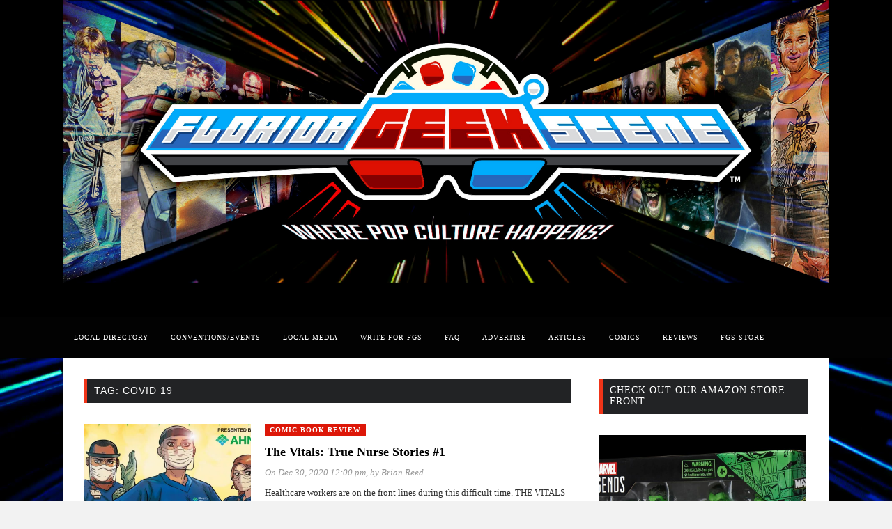

--- FILE ---
content_type: text/html; charset=UTF-8
request_url: https://floridageekscene.com/tag/covid-19/
body_size: 20132
content:
<!DOCTYPE html><html lang="en-US"><head><script data-no-optimize="1">var litespeed_docref=sessionStorage.getItem("litespeed_docref");litespeed_docref&&(Object.defineProperty(document,"referrer",{get:function(){return litespeed_docref}}),sessionStorage.removeItem("litespeed_docref"));</script> <script type="litespeed/javascript" data-src="https://cdn.purpleads.io/load.js?publisherId=f2a8dec57533638b3dc8fbac27e599fb:2027796e633b32d8e3aa5e0f0f7de7fe90a753b4e1654404807733a36c0631ad6c0197b5b803c013aeb9d304f8eb7993b7795b0c03f51010ecdc277a688006e7" id="purpleads-client"></script> <meta charset="UTF-8"><meta http-equiv="X-UA-Compatible" content="IE=edge"><meta name="viewport" content="width=device-width, initial-scale=1"><link rel="profile" href="http://gmpg.org/xfn/11"><link rel="pingback" href="https://floridageekscene.com/xmlrpc.php"> <script type="litespeed/javascript" data-src='/wp-includes/js/jquery/jquery.js?ver=1.12.4'></script> <script type="litespeed/javascript" data-src='/wp-content/plugins/eventON/assets/js/eventon_functions.js?ver=2.6.12'></script> <script type="litespeed/javascript" data-src='/wp-content/plugins/eventON/assets/js/eventon_script.js?ver=2.6.12'></script> <title>COVID 19 &#8211; Florida Geek Scene</title><meta name='robots' content='max-image-preview:large' /> <script data-no-defer="1" data-ezscrex="false" data-cfasync="false" data-pagespeed-no-defer data-cookieconsent="ignore">var ctPublicFunctions = {"_ajax_nonce":"df940f81f9","_rest_nonce":"895f3d9092","_ajax_url":"\/wp-admin\/admin-ajax.php","_rest_url":"https:\/\/floridageekscene.com\/wp-json\/","data__cookies_type":"native","data__ajax_type":"rest","data__bot_detector_enabled":0,"data__frontend_data_log_enabled":1,"cookiePrefix":"","wprocket_detected":false,"host_url":"floridageekscene.com","text__ee_click_to_select":"Click to select the whole data","text__ee_original_email":"The complete one is","text__ee_got_it":"Got it","text__ee_blocked":"Blocked","text__ee_cannot_connect":"Cannot connect","text__ee_cannot_decode":"Can not decode email. Unknown reason","text__ee_email_decoder":"CleanTalk email decoder","text__ee_wait_for_decoding":"The magic is on the way!","text__ee_decoding_process":"Please wait a few seconds while we decode the contact data."}</script> <script data-no-defer="1" data-ezscrex="false" data-cfasync="false" data-pagespeed-no-defer data-cookieconsent="ignore">var ctPublic = {"_ajax_nonce":"df940f81f9","settings__forms__check_internal":"0","settings__forms__check_external":"0","settings__forms__force_protection":0,"settings__forms__search_test":"1","settings__forms__wc_add_to_cart":"0","settings__data__bot_detector_enabled":0,"settings__sfw__anti_crawler":0,"blog_home":"https:\/\/floridageekscene.com\/","pixel__setting":"0","pixel__enabled":false,"pixel__url":null,"data__email_check_before_post":"1","data__email_check_exist_post":0,"data__cookies_type":"native","data__key_is_ok":true,"data__visible_fields_required":true,"wl_brandname":"Anti-Spam by CleanTalk","wl_brandname_short":"CleanTalk","ct_checkjs_key":"4401e7d10da39397b9009ae2dc54bbdaf288a1b26b59dd8cc47f31888f53bf5f","emailEncoderPassKey":"043390242de7d2ca0ef5d46d765a5fd9","bot_detector_forms_excluded":"W10=","advancedCacheExists":false,"varnishCacheExists":false,"wc_ajax_add_to_cart":false}</script> <link rel='dns-prefetch' href='//stats.wp.com' /><link rel='dns-prefetch' href='//fonts.googleapis.com' /><link rel='dns-prefetch' href='//v0.wordpress.com' /><link rel='dns-prefetch' href='//widgets.wp.com' /><link rel='dns-prefetch' href='//s0.wp.com' /><link rel='dns-prefetch' href='//0.gravatar.com' /><link rel='dns-prefetch' href='//1.gravatar.com' /><link rel='dns-prefetch' href='//2.gravatar.com' /><link rel='dns-prefetch' href='//jetpack.wordpress.com' /><link rel='dns-prefetch' href='//public-api.wordpress.com' /><link rel='preconnect' href='//i0.wp.com' /><link rel='preconnect' href='//c0.wp.com' /><link rel='preconnect' href='https://fonts.gstatic.com' crossorigin /><style type="text/css">.epvc-eye {
				margin-right: 3px;
				width: 13px;
				display: inline-block;
				height: 13px;
				border: solid 1px #000;
				border-radius:  75% 15%;
				position: relative;
				transform: rotate(45deg);
			}
			.epvc-eye:before {
				content: '';
				display: block;
				position: absolute;
				width: 5px;
				height: 5px;
				border: solid 1px #000;
				border-radius: 50%;
				left: 3px;
				top: 3px;
			}</style><style id='wp-img-auto-sizes-contain-inline-css' type='text/css'>img:is([sizes=auto i],[sizes^="auto," i]){contain-intrinsic-size:3000px 1500px}
/*# sourceURL=wp-img-auto-sizes-contain-inline-css */</style><link data-optimized="2" rel="stylesheet" href="https://floridageekscene.com/wp-content/litespeed/css/6d4436fc4cd6cbc0cb6eb6a32b74571d.css?ver=2d69f" /><link rel='stylesheet' id='wp-block-library-css' href='https://c0.wp.com/c/6.9/wp-includes/css/dist/block-library/style.min.css' type='text/css' media='all' /><style id='global-styles-inline-css' type='text/css'>:root{--wp--preset--aspect-ratio--square: 1;--wp--preset--aspect-ratio--4-3: 4/3;--wp--preset--aspect-ratio--3-4: 3/4;--wp--preset--aspect-ratio--3-2: 3/2;--wp--preset--aspect-ratio--2-3: 2/3;--wp--preset--aspect-ratio--16-9: 16/9;--wp--preset--aspect-ratio--9-16: 9/16;--wp--preset--color--black: #000000;--wp--preset--color--cyan-bluish-gray: #abb8c3;--wp--preset--color--white: #ffffff;--wp--preset--color--pale-pink: #f78da7;--wp--preset--color--vivid-red: #cf2e2e;--wp--preset--color--luminous-vivid-orange: #ff6900;--wp--preset--color--luminous-vivid-amber: #fcb900;--wp--preset--color--light-green-cyan: #7bdcb5;--wp--preset--color--vivid-green-cyan: #00d084;--wp--preset--color--pale-cyan-blue: #8ed1fc;--wp--preset--color--vivid-cyan-blue: #0693e3;--wp--preset--color--vivid-purple: #9b51e0;--wp--preset--gradient--vivid-cyan-blue-to-vivid-purple: linear-gradient(135deg,rgb(6,147,227) 0%,rgb(155,81,224) 100%);--wp--preset--gradient--light-green-cyan-to-vivid-green-cyan: linear-gradient(135deg,rgb(122,220,180) 0%,rgb(0,208,130) 100%);--wp--preset--gradient--luminous-vivid-amber-to-luminous-vivid-orange: linear-gradient(135deg,rgb(252,185,0) 0%,rgb(255,105,0) 100%);--wp--preset--gradient--luminous-vivid-orange-to-vivid-red: linear-gradient(135deg,rgb(255,105,0) 0%,rgb(207,46,46) 100%);--wp--preset--gradient--very-light-gray-to-cyan-bluish-gray: linear-gradient(135deg,rgb(238,238,238) 0%,rgb(169,184,195) 100%);--wp--preset--gradient--cool-to-warm-spectrum: linear-gradient(135deg,rgb(74,234,220) 0%,rgb(151,120,209) 20%,rgb(207,42,186) 40%,rgb(238,44,130) 60%,rgb(251,105,98) 80%,rgb(254,248,76) 100%);--wp--preset--gradient--blush-light-purple: linear-gradient(135deg,rgb(255,206,236) 0%,rgb(152,150,240) 100%);--wp--preset--gradient--blush-bordeaux: linear-gradient(135deg,rgb(254,205,165) 0%,rgb(254,45,45) 50%,rgb(107,0,62) 100%);--wp--preset--gradient--luminous-dusk: linear-gradient(135deg,rgb(255,203,112) 0%,rgb(199,81,192) 50%,rgb(65,88,208) 100%);--wp--preset--gradient--pale-ocean: linear-gradient(135deg,rgb(255,245,203) 0%,rgb(182,227,212) 50%,rgb(51,167,181) 100%);--wp--preset--gradient--electric-grass: linear-gradient(135deg,rgb(202,248,128) 0%,rgb(113,206,126) 100%);--wp--preset--gradient--midnight: linear-gradient(135deg,rgb(2,3,129) 0%,rgb(40,116,252) 100%);--wp--preset--font-size--small: 13px;--wp--preset--font-size--medium: 20px;--wp--preset--font-size--large: 36px;--wp--preset--font-size--x-large: 42px;--wp--preset--spacing--20: 0.44rem;--wp--preset--spacing--30: 0.67rem;--wp--preset--spacing--40: 1rem;--wp--preset--spacing--50: 1.5rem;--wp--preset--spacing--60: 2.25rem;--wp--preset--spacing--70: 3.38rem;--wp--preset--spacing--80: 5.06rem;--wp--preset--shadow--natural: 6px 6px 9px rgba(0, 0, 0, 0.2);--wp--preset--shadow--deep: 12px 12px 50px rgba(0, 0, 0, 0.4);--wp--preset--shadow--sharp: 6px 6px 0px rgba(0, 0, 0, 0.2);--wp--preset--shadow--outlined: 6px 6px 0px -3px rgb(255, 255, 255), 6px 6px rgb(0, 0, 0);--wp--preset--shadow--crisp: 6px 6px 0px rgb(0, 0, 0);}:where(.is-layout-flex){gap: 0.5em;}:where(.is-layout-grid){gap: 0.5em;}body .is-layout-flex{display: flex;}.is-layout-flex{flex-wrap: wrap;align-items: center;}.is-layout-flex > :is(*, div){margin: 0;}body .is-layout-grid{display: grid;}.is-layout-grid > :is(*, div){margin: 0;}:where(.wp-block-columns.is-layout-flex){gap: 2em;}:where(.wp-block-columns.is-layout-grid){gap: 2em;}:where(.wp-block-post-template.is-layout-flex){gap: 1.25em;}:where(.wp-block-post-template.is-layout-grid){gap: 1.25em;}.has-black-color{color: var(--wp--preset--color--black) !important;}.has-cyan-bluish-gray-color{color: var(--wp--preset--color--cyan-bluish-gray) !important;}.has-white-color{color: var(--wp--preset--color--white) !important;}.has-pale-pink-color{color: var(--wp--preset--color--pale-pink) !important;}.has-vivid-red-color{color: var(--wp--preset--color--vivid-red) !important;}.has-luminous-vivid-orange-color{color: var(--wp--preset--color--luminous-vivid-orange) !important;}.has-luminous-vivid-amber-color{color: var(--wp--preset--color--luminous-vivid-amber) !important;}.has-light-green-cyan-color{color: var(--wp--preset--color--light-green-cyan) !important;}.has-vivid-green-cyan-color{color: var(--wp--preset--color--vivid-green-cyan) !important;}.has-pale-cyan-blue-color{color: var(--wp--preset--color--pale-cyan-blue) !important;}.has-vivid-cyan-blue-color{color: var(--wp--preset--color--vivid-cyan-blue) !important;}.has-vivid-purple-color{color: var(--wp--preset--color--vivid-purple) !important;}.has-black-background-color{background-color: var(--wp--preset--color--black) !important;}.has-cyan-bluish-gray-background-color{background-color: var(--wp--preset--color--cyan-bluish-gray) !important;}.has-white-background-color{background-color: var(--wp--preset--color--white) !important;}.has-pale-pink-background-color{background-color: var(--wp--preset--color--pale-pink) !important;}.has-vivid-red-background-color{background-color: var(--wp--preset--color--vivid-red) !important;}.has-luminous-vivid-orange-background-color{background-color: var(--wp--preset--color--luminous-vivid-orange) !important;}.has-luminous-vivid-amber-background-color{background-color: var(--wp--preset--color--luminous-vivid-amber) !important;}.has-light-green-cyan-background-color{background-color: var(--wp--preset--color--light-green-cyan) !important;}.has-vivid-green-cyan-background-color{background-color: var(--wp--preset--color--vivid-green-cyan) !important;}.has-pale-cyan-blue-background-color{background-color: var(--wp--preset--color--pale-cyan-blue) !important;}.has-vivid-cyan-blue-background-color{background-color: var(--wp--preset--color--vivid-cyan-blue) !important;}.has-vivid-purple-background-color{background-color: var(--wp--preset--color--vivid-purple) !important;}.has-black-border-color{border-color: var(--wp--preset--color--black) !important;}.has-cyan-bluish-gray-border-color{border-color: var(--wp--preset--color--cyan-bluish-gray) !important;}.has-white-border-color{border-color: var(--wp--preset--color--white) !important;}.has-pale-pink-border-color{border-color: var(--wp--preset--color--pale-pink) !important;}.has-vivid-red-border-color{border-color: var(--wp--preset--color--vivid-red) !important;}.has-luminous-vivid-orange-border-color{border-color: var(--wp--preset--color--luminous-vivid-orange) !important;}.has-luminous-vivid-amber-border-color{border-color: var(--wp--preset--color--luminous-vivid-amber) !important;}.has-light-green-cyan-border-color{border-color: var(--wp--preset--color--light-green-cyan) !important;}.has-vivid-green-cyan-border-color{border-color: var(--wp--preset--color--vivid-green-cyan) !important;}.has-pale-cyan-blue-border-color{border-color: var(--wp--preset--color--pale-cyan-blue) !important;}.has-vivid-cyan-blue-border-color{border-color: var(--wp--preset--color--vivid-cyan-blue) !important;}.has-vivid-purple-border-color{border-color: var(--wp--preset--color--vivid-purple) !important;}.has-vivid-cyan-blue-to-vivid-purple-gradient-background{background: var(--wp--preset--gradient--vivid-cyan-blue-to-vivid-purple) !important;}.has-light-green-cyan-to-vivid-green-cyan-gradient-background{background: var(--wp--preset--gradient--light-green-cyan-to-vivid-green-cyan) !important;}.has-luminous-vivid-amber-to-luminous-vivid-orange-gradient-background{background: var(--wp--preset--gradient--luminous-vivid-amber-to-luminous-vivid-orange) !important;}.has-luminous-vivid-orange-to-vivid-red-gradient-background{background: var(--wp--preset--gradient--luminous-vivid-orange-to-vivid-red) !important;}.has-very-light-gray-to-cyan-bluish-gray-gradient-background{background: var(--wp--preset--gradient--very-light-gray-to-cyan-bluish-gray) !important;}.has-cool-to-warm-spectrum-gradient-background{background: var(--wp--preset--gradient--cool-to-warm-spectrum) !important;}.has-blush-light-purple-gradient-background{background: var(--wp--preset--gradient--blush-light-purple) !important;}.has-blush-bordeaux-gradient-background{background: var(--wp--preset--gradient--blush-bordeaux) !important;}.has-luminous-dusk-gradient-background{background: var(--wp--preset--gradient--luminous-dusk) !important;}.has-pale-ocean-gradient-background{background: var(--wp--preset--gradient--pale-ocean) !important;}.has-electric-grass-gradient-background{background: var(--wp--preset--gradient--electric-grass) !important;}.has-midnight-gradient-background{background: var(--wp--preset--gradient--midnight) !important;}.has-small-font-size{font-size: var(--wp--preset--font-size--small) !important;}.has-medium-font-size{font-size: var(--wp--preset--font-size--medium) !important;}.has-large-font-size{font-size: var(--wp--preset--font-size--large) !important;}.has-x-large-font-size{font-size: var(--wp--preset--font-size--x-large) !important;}
/*# sourceURL=global-styles-inline-css */</style><style id='classic-theme-styles-inline-css' type='text/css'>/*! This file is auto-generated */
.wp-block-button__link{color:#fff;background-color:#32373c;border-radius:9999px;box-shadow:none;text-decoration:none;padding:calc(.667em + 2px) calc(1.333em + 2px);font-size:1.125em}.wp-block-file__button{background:#32373c;color:#fff;text-decoration:none}
/*# sourceURL=/wp-includes/css/classic-themes.min.css */</style><style id='mashsb-styles-inline-css' type='text/css'>.mashsb-count {color:#cccccc;}@media only screen and (min-width:568px){.mashsb-buttons a {min-width: 177px;}}
/*# sourceURL=mashsb-styles-inline-css */</style><style id='spiffycal-styles-inline-css' type='text/css'>/* Make Spiffy Calendar bigger on a page */
.spiffy-calendar {
    font-size: 18px;
    line-height: 1.6;
    padding: 25px;
    max-width: 100%;
}

/* Header and day names */
.spiffy-calendar .spiffy-cal-header,
.spiffy-calendar .spiffy-cal-daynames {
    font-size: 20px;
    text-align: center;
    padding: 10px 0;
}

/* Each week row */
.spiffy-calendar .spiffy-cal-week {
    display: flex;
    justify-content: space-between;
}

/* Individual day boxes (wider and taller) */
.spiffy-calendar .spiffy-cal-day {
    flex: 1 0 14.28%;
    min-width: 150px;
    min-height: 140px;
    padding: 12px;
    border: 1px solid #ccc;
    box-sizing: border-box;
    font-size: 16px;
}

/* Make the bottom row of date boxes taller */
.spiffy-calendar .spiffy-cal-week:last-child .spiffy-cal-day {
    min-height: 180px;
}

/* Day number (e.g., 1, 2, 3...) */
.spiffy-calendar .day-number {
    font-size: 22px;
    font-weight: bold;
    margin-bottom: 8px;
    display: block;
}

/* Events inside each day */
.spiffy-calendar .spiffy-event {
    font-size: 16px;
    margin-top: 6px;
    line-height: 1.4;
}

	.spiffy-ics .spiffy-button {
	float: right;
	margin-top: 20px;
	box-shadow: none !important;
	padding: 3px;
	text-decoration: none !important;
	}

.spiffy-updated {
	color: green;
	font-weight: bold;
}
.spiffy-error {
	color: #c00;
	font-weight: bold;
}

/* Make Twenty Nineteen theme look good */
table.spiffy-fe-submit td, table.spiffy-fe-submit th {
	word-break: normal;
}

/* Make Twenty Seventeen theme look good */
.entry-content .updated {
	display: block !important;  
}
.calendricalDatePopup a, 
.calendricalDatePopup a:hover {
    box-shadow: none;
}
.calendricalDatePopup tr, .calendricalDatePopup th {
    border: none;
}
.calendricalDatePopup table {
    margin: 0;   
}
.calendricalDatePopup {
    box-sizing: content-box;
    background-color: #eee;
}
.spiffy-manage-events {
	list-style-type: none;
}
span.spiffy-manage-date {
    font-size: small;
}
.spiffy-manage-events a {
	text-decoration: none;
}
.spiffy-manage-events span.dashicons {
    font-size: 16px;
    width: 16px;
    height: 16px;
	padding: 2px;
	box-sizing: content-box;
	vertical-align: middle;
	border-radius: 50%;
}
.spiffy-manage-events span.dashicons.dashicons-edit,
.spiffy-manage-events span.dashicons.dashicons-no-alt {
    background: #CCCCCC;
    color: white;
}
.spiffy-manage-events span.dashicons.dashicons-edit:hover {
    background: #03A9F4;
    color: white;
}
.spiffy-manage-events span.dashicons.dashicons-no-alt:hover {
    background: #c00;
    color: white;
}
.spiffy-manage-title {
	font-weight: bold;
	font-style: italic;
	margin: 0 9px;
}
.spiffy-form-desc {
	font-style: italic;
	font-size: .9em;
}


span.spiffy-custom-fields {
	display: block;
}		
span.spiffy-custom-field {
    display: block;
    margin-bottom: 10px;
	font-weight: normal;
}
span.spiffy-custom-field span.spiffy-custom-label {
	font-weight: bold;
	display: inline;
}
span.spiffy-custom-heading {
    font-size: 1.1em;
}
span.spiffy-custom-fields span.spiffy-custom-heading {
	display: none;
}
span.spiffy-custom-fields span.spiffy-custom-heading + span[class^="spiffy-custom-field-"] {
	display: block;
}
.spiffy-custom-field p {
    margin: 10px 0 0 0 !important;
}
.page-upcoming-events .spiffy-custom-fields, .page-todays-events .spiffy-custom-fields {
	clear: left;
}
tr.spiffy-custom-heading {
    font-size: 1.1em;
    font-weight: bold;
}
tr.spiffy-custom-heading td {
    padding: 20px 0;
}

/*# sourceURL=spiffycal-styles-inline-css */</style><style id='marstheme-style-inline-css' type='text/css'>#header {
    height: 410px;
}
#header #logo{
    padding-top: 0px;
}
#header {
    background: #000000;
}
#navigation .menu li a:hover:after, 
#navigation .menu .current-menu-item a:after{
    background: #DD1708;
}
#footer {
    height: 100px;
}
#footer {
    background: #000000;#navigation{
				border-top: 1px solid #020202;
				border-bottom: 1px solid #020202;			
			}
			.top-social{
				background: #020202;
				box-shadow: rgba(225,225,225,0.15) -1px 0 0,rgba(225,225,225,0.15) 1px 0 0,rgba(0,0,0,0.65) 0px 0px 1px inset;
			}.block-heading{
				border-left: 5px solid #D5D5D5;
			}
/*# sourceURL=marstheme-style-inline-css */</style><link rel='stylesheet' id='jetpack_likes-css' href='https://c0.wp.com/p/jetpack/15.4/modules/likes/style.css' type='text/css' media='all' /><link rel="preload" as="style" href="https://fonts.googleapis.com/css?family=Open%20Sans:300,400,500,600,700,800,300italic,400italic,500italic,600italic,700italic,800italic%7COswald:200,300,400,500,600,700&#038;display=swap&#038;ver=1747804321" /><noscript><link rel="stylesheet" href="https://fonts.googleapis.com/css?family=Open%20Sans:300,400,500,600,700,800,300italic,400italic,500italic,600italic,700italic,800italic%7COswald:200,300,400,500,600,700&#038;display=swap&#038;ver=1747804321" /></noscript><script type="litespeed/javascript" data-src="https://c0.wp.com/c/6.9/wp-includes/js/jquery/jquery.min.js" id="jquery-core-js"></script> <script type="litespeed/javascript" data-src="https://c0.wp.com/c/6.9/wp-includes/js/jquery/jquery-migrate.min.js" id="jquery-migrate-js"></script> <script type="litespeed/javascript" data-src="https://c0.wp.com/c/6.9/wp-includes/js/dist/vendor/react.min.js" id="react-js"></script> <script type="litespeed/javascript" data-src="https://c0.wp.com/c/6.9/wp-includes/js/dist/vendor/react-dom.min.js" id="react-dom-js"></script> <script type="litespeed/javascript" data-src="https://c0.wp.com/c/6.9/wp-includes/js/dist/vendor/react-jsx-runtime.min.js" id="react-jsx-runtime-js"></script> <script type="litespeed/javascript" data-src="https://c0.wp.com/c/6.9/wp-includes/js/dist/dom-ready.min.js" id="wp-dom-ready-js"></script> <script type="litespeed/javascript" data-src="https://c0.wp.com/c/6.9/wp-includes/js/dist/hooks.min.js" id="wp-hooks-js"></script> <script type="litespeed/javascript" data-src="https://c0.wp.com/c/6.9/wp-includes/js/dist/i18n.min.js" id="wp-i18n-js"></script> <script id="wp-i18n-js-after" type="litespeed/javascript">wp.i18n.setLocaleData({'text direction\u0004ltr':['ltr']})</script> <script type="litespeed/javascript" data-src="https://c0.wp.com/c/6.9/wp-includes/js/dist/a11y.min.js" id="wp-a11y-js"></script> <script type="litespeed/javascript" data-src="https://c0.wp.com/c/6.9/wp-includes/js/dist/url.min.js" id="wp-url-js"></script> <script type="litespeed/javascript" data-src="https://c0.wp.com/c/6.9/wp-includes/js/dist/api-fetch.min.js" id="wp-api-fetch-js"></script> <script id="wp-api-fetch-js-after" type="litespeed/javascript">wp.apiFetch.use(wp.apiFetch.createRootURLMiddleware("https://floridageekscene.com/wp-json/"));wp.apiFetch.nonceMiddleware=wp.apiFetch.createNonceMiddleware("895f3d9092");wp.apiFetch.use(wp.apiFetch.nonceMiddleware);wp.apiFetch.use(wp.apiFetch.mediaUploadMiddleware);wp.apiFetch.nonceEndpoint="https://floridageekscene.com/wp-admin/admin-ajax.php?action=rest-nonce"</script> <script type="litespeed/javascript" data-src="https://c0.wp.com/c/6.9/wp-includes/js/dist/blob.min.js" id="wp-blob-js"></script> <script type="litespeed/javascript" data-src="https://c0.wp.com/c/6.9/wp-includes/js/dist/block-serialization-default-parser.min.js" id="wp-block-serialization-default-parser-js"></script> <script type="litespeed/javascript" data-src="https://c0.wp.com/c/6.9/wp-includes/js/dist/autop.min.js" id="wp-autop-js"></script> <script type="litespeed/javascript" data-src="https://c0.wp.com/c/6.9/wp-includes/js/dist/deprecated.min.js" id="wp-deprecated-js"></script> <script type="litespeed/javascript" data-src="https://c0.wp.com/c/6.9/wp-includes/js/dist/dom.min.js" id="wp-dom-js"></script> <script type="litespeed/javascript" data-src="https://c0.wp.com/c/6.9/wp-includes/js/dist/escape-html.min.js" id="wp-escape-html-js"></script> <script type="litespeed/javascript" data-src="https://c0.wp.com/c/6.9/wp-includes/js/dist/element.min.js" id="wp-element-js"></script> <script type="litespeed/javascript" data-src="https://c0.wp.com/c/6.9/wp-includes/js/dist/is-shallow-equal.min.js" id="wp-is-shallow-equal-js"></script> <script type="litespeed/javascript" data-src="https://c0.wp.com/c/6.9/wp-includes/js/dist/keycodes.min.js" id="wp-keycodes-js"></script> <script type="litespeed/javascript" data-src="https://c0.wp.com/c/6.9/wp-includes/js/dist/priority-queue.min.js" id="wp-priority-queue-js"></script> <script type="litespeed/javascript" data-src="https://c0.wp.com/c/6.9/wp-includes/js/dist/compose.min.js" id="wp-compose-js"></script> <script type="litespeed/javascript" data-src="https://c0.wp.com/c/6.9/wp-includes/js/dist/private-apis.min.js" id="wp-private-apis-js"></script> <script type="litespeed/javascript" data-src="https://c0.wp.com/c/6.9/wp-includes/js/dist/redux-routine.min.js" id="wp-redux-routine-js"></script> <script type="litespeed/javascript" data-src="https://c0.wp.com/c/6.9/wp-includes/js/dist/data.min.js" id="wp-data-js"></script> <script id="wp-data-js-after" type="litespeed/javascript">(function(){var userId=0;var storageKey="WP_DATA_USER_"+userId;wp.data.use(wp.data.plugins.persistence,{storageKey:storageKey})})()</script> <script type="litespeed/javascript" data-src="https://c0.wp.com/c/6.9/wp-includes/js/dist/html-entities.min.js" id="wp-html-entities-js"></script> <script type="litespeed/javascript" data-src="https://c0.wp.com/c/6.9/wp-includes/js/dist/rich-text.min.js" id="wp-rich-text-js"></script> <script type="litespeed/javascript" data-src="https://c0.wp.com/c/6.9/wp-includes/js/dist/shortcode.min.js" id="wp-shortcode-js"></script> <script type="litespeed/javascript" data-src="https://c0.wp.com/c/6.9/wp-includes/js/dist/warning.min.js" id="wp-warning-js"></script> <script type="litespeed/javascript" data-src="https://c0.wp.com/c/6.9/wp-includes/js/dist/blocks.min.js" id="wp-blocks-js"></script> <script type="litespeed/javascript" data-src="https://c0.wp.com/c/6.9/wp-includes/js/dist/vendor/moment.min.js" id="moment-js"></script> <script id="moment-js-after" type="litespeed/javascript">moment.updateLocale('en_US',{"months":["January","February","March","April","May","June","July","August","September","October","November","December"],"monthsShort":["Jan","Feb","Mar","Apr","May","Jun","Jul","Aug","Sep","Oct","Nov","Dec"],"weekdays":["Sunday","Monday","Tuesday","Wednesday","Thursday","Friday","Saturday"],"weekdaysShort":["Sun","Mon","Tue","Wed","Thu","Fri","Sat"],"week":{"dow":1},"longDateFormat":{"LT":"g:i a","LTS":null,"L":null,"LL":"F j, Y","LLL":"F j, Y g:i a","LLLL":null}})</script> <script type="litespeed/javascript" data-src="https://c0.wp.com/c/6.9/wp-includes/js/dist/date.min.js" id="wp-date-js"></script> <script id="wp-date-js-after" type="litespeed/javascript">wp.date.setSettings({"l10n":{"locale":"en_US","months":["January","February","March","April","May","June","July","August","September","October","November","December"],"monthsShort":["Jan","Feb","Mar","Apr","May","Jun","Jul","Aug","Sep","Oct","Nov","Dec"],"weekdays":["Sunday","Monday","Tuesday","Wednesday","Thursday","Friday","Saturday"],"weekdaysShort":["Sun","Mon","Tue","Wed","Thu","Fri","Sat"],"meridiem":{"am":"am","pm":"pm","AM":"AM","PM":"PM"},"relative":{"future":"%s from now","past":"%s ago","s":"a second","ss":"%d seconds","m":"a minute","mm":"%d minutes","h":"an hour","hh":"%d hours","d":"a day","dd":"%d days","M":"a month","MM":"%d months","y":"a year","yy":"%d years"},"startOfWeek":1},"formats":{"time":"g:i a","date":"F j, Y","datetime":"F j, Y g:i a","datetimeAbbreviated":"M j, Y g:i a"},"timezone":{"offset":-4,"offsetFormatted":"-4","string":"","abbr":""}})</script> <script type="litespeed/javascript" data-src="https://c0.wp.com/c/6.9/wp-includes/js/dist/primitives.min.js" id="wp-primitives-js"></script> <script type="litespeed/javascript" data-src="https://c0.wp.com/c/6.9/wp-includes/js/dist/components.min.js" id="wp-components-js"></script> <script type="litespeed/javascript" data-src="https://c0.wp.com/c/6.9/wp-includes/js/dist/keyboard-shortcuts.min.js" id="wp-keyboard-shortcuts-js"></script> <script type="litespeed/javascript" data-src="https://c0.wp.com/c/6.9/wp-includes/js/dist/commands.min.js" id="wp-commands-js"></script> <script type="litespeed/javascript" data-src="https://c0.wp.com/c/6.9/wp-includes/js/dist/notices.min.js" id="wp-notices-js"></script> <script type="litespeed/javascript" data-src="https://c0.wp.com/c/6.9/wp-includes/js/dist/preferences-persistence.min.js" id="wp-preferences-persistence-js"></script> <script type="litespeed/javascript" data-src="https://c0.wp.com/c/6.9/wp-includes/js/dist/preferences.min.js" id="wp-preferences-js"></script> <script id="wp-preferences-js-after" type="litespeed/javascript">(function(){var serverData=!1;var userId="0";var persistenceLayer=wp.preferencesPersistence.__unstableCreatePersistenceLayer(serverData,userId);var preferencesStore=wp.preferences.store;wp.data.dispatch(preferencesStore).setPersistenceLayer(persistenceLayer)})()</script> <script type="litespeed/javascript" data-src="https://c0.wp.com/c/6.9/wp-includes/js/dist/style-engine.min.js" id="wp-style-engine-js"></script> <script type="litespeed/javascript" data-src="https://c0.wp.com/c/6.9/wp-includes/js/dist/token-list.min.js" id="wp-token-list-js"></script> <script type="litespeed/javascript" data-src="https://c0.wp.com/c/6.9/wp-includes/js/dist/block-editor.min.js" id="wp-block-editor-js"></script> <script id="aikit_index_js-js-after" type="litespeed/javascript">var aikit={"nonce":"895f3d9092","siteUrl":"https:\/\/floridageekscene.com","pluginUrl":"https:\/\/floridageekscene.com\/wp-content\/plugins\/aikit\/","autocompletedTextBackgroundColor":"","isOpenAIKeyValid":!0,"selectedLanguage":"en","prompts":{"paragraph":{"menuTitle":"Write a paragraph on this","requiresTextSelection":!0,"icon":"paragraph","generatedTextPlacement":"below"},"continue":{"menuTitle":"Continue this text","requiresTextSelection":!0,"icon":"pencil","generatedTextPlacement":"below"},"ideas":{"menuTitle":"Generate ideas on this","requiresTextSelection":!0,"icon":"idea","generatedTextPlacement":"below"},"article":{"menuTitle":"Write an article about this","requiresTextSelection":!0,"icon":"article","generatedTextPlacement":"below"},"tldr":{"menuTitle":"Generate a TL;DR","requiresTextSelection":!0,"icon":"zip","generatedTextPlacement":"below"},"summarize":{"menuTitle":"Summarize","requiresTextSelection":!0,"icon":"summarize","generatedTextPlacement":"below"},"summarize-concise":{"menuTitle":"Summarize (concise)","requiresTextSelection":!0,"icon":"summaryConcise","generatedTextPlacement":"below"},"summarize-bullet-points":{"menuTitle":"Summarize (bullet points)","requiresTextSelection":!0,"icon":"bulletPoints","generatedTextPlacement":"below"},"paraphrase":{"menuTitle":"Paraphrase","requiresTextSelection":!0,"icon":"paraphrase","generatedTextPlacement":"below"},"paraphrase-sarcastic":{"menuTitle":"Paraphrase (sarcastic)","requiresTextSelection":!0,"icon":"tongue","generatedTextPlacement":"below"},"paraphrase-humorous":{"menuTitle":"Paraphrase (humorous)","requiresTextSelection":!0,"icon":"laugh","generatedTextPlacement":"below"},"subtitle":{"menuTitle":"Generate subtitle","requiresTextSelection":!0,"icon":"title","generatedTextPlacement":"above"},"ad":{"menuTitle":"Turn into advertisement","requiresTextSelection":!0,"icon":"megaphone","generatedTextPlacement":"below"},"eli5":{"menuTitle":"Explain to a 5 years old kid","requiresTextSelection":!0,"icon":"baby","generatedTextPlacement":"below"},"quote":{"menuTitle":"Find a matching quote","requiresTextSelection":!0,"icon":"quote","generatedTextPlacement":"below"},"image-prompt":{"menuTitle":"Generate image idea","requiresTextSelection":!0,"icon":"image","generatedTextPlacement":"below"}},"imageGenerationOptions":{"counts":["1","2","4"],"sizes":{"small":"256x256","medium":"512x512","large":"1024x1024"}}}</script> <script id="mashsb-js-extra" type="litespeed/javascript">var mashsb={"shares":"10","round_shares":"1","animate_shares":"0","dynamic_buttons":"0","share_url":"https://floridageekscene.com/2020/12/30/the-vitals-true-nurse-stories-1/","title":"The+Vitals%3A+True+Nurse+Stories+%231","image":"https://floridageekscene.com/wp-content/uploads/2020/12/the-vitals-true-nurse-1-header.jpg","desc":"Healthcare workers are on the front lines during this difficult time. THE VITALS tells tales of some real heroes, the nurses, as they work in high risk environments in order to care for those in need. Not available in print.","hashtag":"FLGeekScene","subscribe":"content","subscribe_url":"","activestatus":"1","singular":"0","twitter_popup":"1","refresh":"0","nonce":"df6fb5a4e5","postid":"","servertime":"1769216479","ajaxurl":"https://floridageekscene.com/wp-admin/admin-ajax.php"}</script> <link rel="https://api.w.org/" href="https://floridageekscene.com/wp-json/" /><link rel="alternate" title="JSON" type="application/json" href="https://floridageekscene.com/wp-json/wp/v2/tags/2411" /><link rel="EditURI" type="application/rsd+xml" title="RSD" href="https://floridageekscene.com/xmlrpc.php?rsd" /><meta name="generator" content="Redux 4.5.10" /><style type="text/css">.eafl-disclaimer-small{font-size:.8em}.eafl-disclaimer-smaller{font-size:.6em}</style><link rel='dns-prefetch' href='https://i0.wp.com/'><link rel='preconnect' href='https://i0.wp.com/' crossorigin><link rel='dns-prefetch' href='https://i1.wp.com/'><link rel='preconnect' href='https://i1.wp.com/' crossorigin><link rel='dns-prefetch' href='https://i2.wp.com/'><link rel='preconnect' href='https://i2.wp.com/' crossorigin><link rel='dns-prefetch' href='https://i3.wp.com/'><link rel='preconnect' href='https://i3.wp.com/' crossorigin><meta property="fb:app_id" content="210711373246817" /> <script type="text/javascript">function powerpress_pinw(pinw_url){window.open(pinw_url, 'PowerPressPlayer','toolbar=0,status=0,resizable=1,width=460,height=320');	return false;}
                //-->

                // tabnab protection
                window.addEventListener('load', function () {
                    // make all links have rel="noopener noreferrer"
                    document.querySelectorAll('a[target="_blank"]').forEach(link => {
                        link.setAttribute('rel', 'noopener noreferrer');
                    });
                });</script> <script src=https://cdn.prplads.com/load.js?publisherId=80736054d83778c76781e2611066f2bd:f8dc03b04ae7cd3d86e29563d85010676418dac18cdf7ffb77f26356902a87e5bdf5b7cee1089ed110d7e891791fcdba57f55d4e17cd1cf07a5155909e6077e6 id='purpleads-client'></script> <link rel="alternate" type="application/rss+xml" title="Podcast RSS feed" href="https://floridageekscene.com/feed/podcast" /><style>img#wpstats{display:none}</style> <script type="litespeed/javascript" data-src="https://live.mrf.io/statics/marfeel/gardacpress.js"></script> <style type="text/css">.site-title,
		.site-description {
			position: absolute;
			clip: rect(1px, 1px, 1px, 1px);
		}</style><style type="text/css" id="custom-background-css">body.custom-background { background-image: url("https://floridageekscene.com/wp-content/uploads/2018/11/Website-Image-Background-FGS_v3.jpg"); background-position: center center; background-size: cover; background-repeat: no-repeat; background-attachment: fixed; }</style><meta property="og:type" content="website" /><meta property="og:title" content="COVID 19 &#8211; Florida Geek Scene" /><meta property="og:url" content="https://floridageekscene.com/tag/covid-19/" /><meta property="og:site_name" content="Florida Geek Scene" /><meta property="og:image" content="https://i0.wp.com/floridageekscene.com/wp-content/uploads/2018/08/Website_icon_FGS.jpg?fit=400%2C400&#038;ssl=1" /><meta property="og:image:width" content="400" /><meta property="og:image:height" content="400" /><meta property="og:image:alt" content="" /><meta property="og:locale" content="en_US" /><link rel="icon" href="https://i0.wp.com/floridageekscene.com/wp-content/uploads/2018/08/Website_icon_FGS.jpg?fit=32%2C32&#038;ssl=1" sizes="32x32" /><link rel="icon" href="https://i0.wp.com/floridageekscene.com/wp-content/uploads/2018/08/Website_icon_FGS.jpg?fit=192%2C192&#038;ssl=1" sizes="192x192" /><link rel="apple-touch-icon" href="https://i0.wp.com/floridageekscene.com/wp-content/uploads/2018/08/Website_icon_FGS.jpg?fit=180%2C180&#038;ssl=1" /><meta name="msapplication-TileImage" content="https://i0.wp.com/floridageekscene.com/wp-content/uploads/2018/08/Website_icon_FGS.jpg?fit=270%2C270&#038;ssl=1" /><style type="text/css" id="wp-custom-css">#header {
    height: 454px;
}
.fa {
    font: normal normal normal 14px/1 FontAwesome!important;
}</style><style id="marstheme_global_data-dynamic-css" title="dynamic-css" class="redux-options-output">body{font-family:"Open Sans";}.top-social a{color:#FFFFFF;}.footer-social a{color:#888888;}#navigation .menu li a{font-family:'Comic Sans MS', cursive;font-size:10px;}#navigation{background-color:#020202;}#navigation .menu li a{color:#FFFFFF;}#navigation .menu li a:hover, #navigation .menu .current-menu-item > a{color:#999999;}#navigation .menu .sub-menu a{color:#FFFFFF;}#navigation .menu .sub-menu li a:hover, #navigation .menu .sub-menu .current-menu-item a{background-color:#222325;}#navigation .menu .sub-menu .current-menu-item a{color:#999999;}.entry-title, .entry-title a{font-family:Oswald;}.post-entry p{font-family:"Open Sans";}.widget-title{font-family:Oswald;font-weight:normal;font-style:normal;}.widget-title{background-color:#222325;}span.cat a{background-color:#dd1708;}span.cat a{color:#FFFFFF;}.post-entry .more-link{color:#DD1708;}.comment-box{background-color:#bbbbbb;}.comment-box a{color:#FFFFFF;}.comment-reply-link{background-color:#eee;}.comment-reply-link{color:#999999;}</style></head><body class="archive tag tag-covid-19 tag-2411 custom-background wp-theme-kappa cookies-not-set right-sidebar wpbdp-with-button-styles"><header id="header"><div class="container"><div id="logo">
<a title="" href="https://floridageekscene.com/">
<img data-lazyloaded="1" src="[data-uri]" width="3365" height="1245" class="img-responsive" alt="" data-src="https://floridageekscene.com/wp-content/uploads/2018/11/Facebook-Cover_photo_FGS.jpg">
</a></div></div></header><nav id="navigation"><div class="container"><ul id="menu-menu-1" class="menu"><li id="menu-item-387" class="menu-item menu-item-type-post_type menu-item-object-page menu-item-387"><a href="https://floridageekscene.com/local-directory/">Local Directory</a></li><li id="menu-item-401" class="menu-item menu-item-type-post_type menu-item-object-page menu-item-has-children menu-item-401"><a href="https://floridageekscene.com/upcoming-conventions/conventions/">Conventions/Events</a><ul class="sub-menu"><li id="menu-item-411" class="menu-item menu-item-type-post_type menu-item-object-page menu-item-411"><a href="https://floridageekscene.com/upcoming-conventions/">Upcoming Conventions/Events</a></li><li id="menu-item-32981" class="menu-item menu-item-type-post_type menu-item-object-page menu-item-32981"><a href="https://floridageekscene.com/conventions/">Conventions</a></li><li id="menu-item-733" class="menu-item menu-item-type-post_type menu-item-object-page menu-item-733"><a href="https://floridageekscene.com/convention-update/">Convention Update</a></li><li id="menu-item-405" class="menu-item menu-item-type-post_type menu-item-object-page menu-item-405"><a href="https://floridageekscene.com/convention-report/">Convention Report</a></li><li id="menu-item-32982" class="menu-item menu-item-type-post_type menu-item-object-page menu-item-32982"><a href="https://floridageekscene.com/events-2/">Events</a></li><li id="menu-item-5537" class="menu-item menu-item-type-post_type menu-item-object-page menu-item-5537"><a href="https://floridageekscene.com/event-update/">Event Update</a></li><li id="menu-item-402" class="menu-item menu-item-type-post_type menu-item-object-page menu-item-402"><a href="https://floridageekscene.com/event-report/">Event Report</a></li></ul></li><li id="menu-item-3720" class="menu-item menu-item-type-post_type menu-item-object-page menu-item-has-children menu-item-3720"><a href="https://floridageekscene.com/local-media/">Local Media</a><ul class="sub-menu"><li id="menu-item-34116" class="menu-item menu-item-type-post_type menu-item-object-page menu-item-34116"><a href="https://floridageekscene.com/podcasts/">Podcasts</a></li><li id="menu-item-3723" class="menu-item menu-item-type-post_type menu-item-object-page menu-item-3723"><a href="https://floridageekscene.com/webshow/">Webshows</a></li></ul></li><li id="menu-item-643" class="menu-item menu-item-type-post_type menu-item-object-page menu-item-643"><a href="https://floridageekscene.com/write-for-fgs/">Write For FGS</a></li><li id="menu-item-1915" class="menu-item menu-item-type-post_type menu-item-object-page menu-item-has-children menu-item-1915"><a href="https://floridageekscene.com/faq-2/">FAQ</a><ul class="sub-menu"><li id="menu-item-1921" class="menu-item menu-item-type-post_type menu-item-object-page menu-item-1921"><a href="https://floridageekscene.com/about/">About</a></li><li id="menu-item-649" class="menu-item menu-item-type-post_type menu-item-object-page menu-item-649"><a href="https://floridageekscene.com/contact/">Contact</a></li></ul></li><li id="menu-item-642" class="menu-item menu-item-type-post_type menu-item-object-page menu-item-642"><a href="https://floridageekscene.com/advertise/">Advertise</a></li><li id="menu-item-1156" class="menu-item menu-item-type-post_type menu-item-object-page menu-item-has-children menu-item-1156"><a href="https://floridageekscene.com/articles/">Articles</a><ul class="sub-menu"><li id="menu-item-5270" class="menu-item menu-item-type-post_type menu-item-object-page menu-item-5270"><a href="https://floridageekscene.com/article/">Article</a></li><li id="menu-item-5265" class="menu-item menu-item-type-post_type menu-item-object-page menu-item-5265"><a href="https://floridageekscene.com/cosplay/">Cosplay</a></li><li id="menu-item-5276" class="menu-item menu-item-type-post_type menu-item-object-page menu-item-5276"><a href="https://floridageekscene.com/cosplayer-interview/">Cosplayer Interviews</a></li><li id="menu-item-35822" class="menu-item menu-item-type-post_type menu-item-object-page menu-item-35822"><a href="https://floridageekscene.com/crowdfunding/">Crowdfunding</a></li><li id="menu-item-26269" class="menu-item menu-item-type-post_type menu-item-object-page menu-item-26269"><a href="https://floridageekscene.com/deals-sales/">Deals/Sales</a></li><li id="menu-item-1201" class="menu-item menu-item-type-post_type menu-item-object-page menu-item-1201"><a href="https://floridageekscene.com/interviews/">Interviews</a></li><li id="menu-item-8767" class="menu-item menu-item-type-post_type menu-item-object-page menu-item-8767"><a href="https://floridageekscene.com/top-10/">TOP 10</a></li><li id="menu-item-8022" class="menu-item menu-item-type-post_type menu-item-object-page menu-item-8022"><a href="https://floridageekscene.com/wrestling-interviews/">Wrestling Interviews</a></li><li id="menu-item-34491" class="menu-item menu-item-type-post_type menu-item-object-page menu-item-34491"><a href="https://floridageekscene.com/wrestling-news/">Wrestling News</a></li></ul></li><li id="menu-item-1265" class="menu-item menu-item-type-post_type menu-item-object-page menu-item-has-children menu-item-1265"><a href="https://floridageekscene.com/comics/">Comics</a><ul class="sub-menu"><li id="menu-item-1269" class="menu-item menu-item-type-post_type menu-item-object-page menu-item-1269"><a href="https://floridageekscene.com/new-release-list/">New Release List</a></li><li id="menu-item-1359" class="menu-item menu-item-type-post_type menu-item-object-page menu-item-1359"><a href="https://floridageekscene.com/comic-book-news/">Comic Book News</a></li></ul></li><li id="menu-item-1918" class="menu-item menu-item-type-post_type menu-item-object-page menu-item-has-children menu-item-1918"><a href="https://floridageekscene.com/reviews-2/">Reviews</a><ul class="sub-menu"><li id="menu-item-5538" class="menu-item menu-item-type-post_type menu-item-object-page menu-item-5538"><a href="https://floridageekscene.com/anime/">Anime</a></li><li id="menu-item-23590" class="menu-item menu-item-type-post_type menu-item-object-page menu-item-23590"><a href="https://floridageekscene.com/book/">Book</a></li><li id="menu-item-1273" class="menu-item menu-item-type-post_type menu-item-object-page menu-item-1273"><a href="https://floridageekscene.com/comic-book-reviews/">Comic Books</a></li><li id="menu-item-1280" class="menu-item menu-item-type-post_type menu-item-object-page menu-item-1280"><a href="https://floridageekscene.com/game-reviews/">Gaming</a></li><li id="menu-item-5382" class="menu-item menu-item-type-post_type menu-item-object-page menu-item-5382"><a href="https://floridageekscene.com/graphic-novels/">Graphic Novels</a></li><li id="menu-item-5539" class="menu-item menu-item-type-post_type menu-item-object-page menu-item-5539"><a href="https://floridageekscene.com/manga/">Manga</a></li><li id="menu-item-1924" class="menu-item menu-item-type-post_type menu-item-object-page menu-item-1924"><a href="https://floridageekscene.com/movies/">Movies</a></li><li id="menu-item-28131" class="menu-item menu-item-type-post_type menu-item-object-page menu-item-28131"><a href="https://floridageekscene.com/music/">Music</a></li><li id="menu-item-6253" class="menu-item menu-item-type-post_type menu-item-object-page menu-item-6253"><a href="https://floridageekscene.com/restaurant/">Restaurant</a></li><li id="menu-item-34490" class="menu-item menu-item-type-post_type menu-item-object-page menu-item-34490"><a href="https://floridageekscene.com/retro-rewind/">Retro Rewind</a></li><li id="menu-item-2406" class="menu-item menu-item-type-post_type menu-item-object-page menu-item-2406"><a href="https://floridageekscene.com/reviews/tv-series/">TV Series</a></li><li id="menu-item-1350" class="menu-item menu-item-type-post_type menu-item-object-page menu-item-1350"><a href="https://floridageekscene.com/video-game-reviews/">Video Games</a></li><li id="menu-item-34470" class="menu-item menu-item-type-post_type menu-item-object-page menu-item-34470"><a href="https://floridageekscene.com/wrestling/">Wrestling</a></li></ul></li><li id="menu-item-3015" class="menu-item menu-item-type-post_type menu-item-object-page menu-item-3015"><a href="https://floridageekscene.com/store/">FGS STORE</a></li></ul><div class="menu-mobile"></div></div></nav><div class="container"><div id="content"><div id="main"><div class="archive-box"><h1>Tag: <span>COVID 19</span></h1></div><article class="list-item post-9449 post type-post status-publish format-standard has-post-thumbnail hentry category-comic-book-review tag-1782 tag-coronavirus tag-covid-19 tag-marvel tag-the-vitals tag-true-nurse-stories"><div class="post-image">
<a href="https://floridageekscene.com/2020/12/30/the-vitals-true-nurse-stories-1/"><img data-lazyloaded="1" src="[data-uri]" class="wp-post-image" alt="the vitals true nurse 1 header" data-src="https://i0.wp.com/floridageekscene.com/wp-content/uploads/2020/12/the-vitals-true-nurse-1-header.jpg?resize=448%2C316&#038;ssl=1"></a></div><div class="list-content"><div class="post-header">
<span class="cat"><a href="https://floridageekscene.com/category/comic-book-review/" rel="category tag">Comic Book Review</a></span><h2 class="entry-title"><a href="https://floridageekscene.com/2020/12/30/the-vitals-true-nurse-stories-1/" rel="bookmark">The Vitals: True Nurse Stories #1</a></h2><div class="post-meta">
<span>
<a href="https://floridageekscene.com/2020/12/30/">On Dec 30, 2020 12:00 pm</a>, by <a href="https://floridageekscene.com/author/brian-reed/">Brian Reed</a>					</span></div></div><div class="post-entry"><p>Healthcare workers are on the front lines during this difficult time. THE VITALS tells tales of some real heroes, the nurses, as they work in high risk environments in order to care for those in need. Not available in print.</p></div></div></article><article class="list-item post-8661 post type-post status-publish format-standard has-post-thumbnail hentry category-comic-book-review tag-1782 tag-anthology tag-collection tag-coronavirus tag-covid-19 tag-horror tag-ice-cream-man tag-ice-cream-man-presents-quarantine-comix tag-image-comics tag-pandemic tag-quarantine"><div class="post-image">
<a href="https://floridageekscene.com/2020/10/14/ice-cream-man-presents-quarantine-comix-1/"><img data-lazyloaded="1" src="[data-uri]" class="wp-post-image" alt="ice cream man qcs 1 header" data-src="https://i0.wp.com/floridageekscene.com/wp-content/uploads/2020/10/ice-cream-man-qcs-1-header.jpg?resize=448%2C316&#038;ssl=1"></a></div><div class="list-content"><div class="post-header">
<span class="cat"><a href="https://floridageekscene.com/category/comic-book-review/" rel="category tag">Comic Book Review</a></span><h2 class="entry-title"><a href="https://floridageekscene.com/2020/10/14/ice-cream-man-presents-quarantine-comix-1/" rel="bookmark">Ice Cream Man Presents: Quarantine Comix #1</a></h2><div class="post-meta">
<span>
<a href="https://floridageekscene.com/2020/10/14/">On Oct 14, 2020 11:00 am</a>, by <a href="https://floridageekscene.com/author/brian-reed/">Brian Reed</a>					</span></div></div><div class="post-entry"><p>In the early days of the pandemic, the team behind ICE CREAM MAN launched an online-only series of mini-comics set in the ICM universe. The project was called, predictably, QUARANTINE COMIX.</p></div></div></article><article class="list-item post-7396 post type-post status-publish format-standard has-post-thumbnail hentry category-convention-update tag-1782 tag-coronavirus tag-covid-19 tag-fanboy-expo tag-fanboy-expo-orlando tag-florida tag-orlando"><div class="post-image">
<a href="https://floridageekscene.com/2020/06/27/fanboy-expo-florida-2020-cancellation/"><img data-lazyloaded="1" src="[data-uri]" class="wp-post-image" alt="fanboy expo orlando 2020 logo" data-src="https://i0.wp.com/floridageekscene.com/wp-content/uploads/2020/06/fanboy-expo-orlando-2020-logo.jpg?resize=448%2C316&#038;ssl=1"></a></div><div class="list-content"><div class="post-header">
<span class="cat"><a href="https://floridageekscene.com/category/convention-update/" rel="category tag">Convention Update</a></span><h2 class="entry-title"><a href="https://floridageekscene.com/2020/06/27/fanboy-expo-florida-2020-cancellation/" rel="bookmark">Fanboy Expo Orlando 2020 Cancellation</a></h2><div class="post-meta">
<span>
<a href="https://floridageekscene.com/2020/06/27/">On Jun 27, 2020 9:57 am</a>, by <a href="https://floridageekscene.com/author/leo-nocedo/">NocedoPhoto Media Group</a>					</span></div></div><div class="post-entry"><p>We have been monitoring the situation in Orlando for months. It was looking like the convention was going to happen without issue up until a couple of weeks ago.</p></div></div></article><article class="list-item post-7393 post type-post status-publish format-standard has-post-thumbnail hentry category-convention-update tag-1782 tag-cancellation tag-coronavirus tag-covid-19 tag-florida tag-tampa tag-tampa-bay-comic-con"><div class="post-image">
<a href="https://floridageekscene.com/2020/06/27/tampa-bay-comic-con-cancellation/"><img data-lazyloaded="1" src="[data-uri]" class="wp-post-image" alt="tbcc august 2020 logo" data-src="https://i0.wp.com/floridageekscene.com/wp-content/uploads/2020/06/tbcc-august-2020-logo.jpg?resize=448%2C316&#038;ssl=1"></a></div><div class="list-content"><div class="post-header">
<span class="cat"><a href="https://floridageekscene.com/category/convention-update/" rel="category tag">Convention Update</a></span><h2 class="entry-title"><a href="https://floridageekscene.com/2020/06/27/tampa-bay-comic-con-cancellation/" rel="bookmark">Tampa Bay Comic Con 2020 Cancellation</a></h2><div class="post-meta">
<span>
<a href="https://floridageekscene.com/2020/06/27/">On Jun 27, 2020 9:50 am</a>, by <a href="https://floridageekscene.com/author/leo-nocedo/">NocedoPhoto Media Group</a>					</span></div></div><div class="post-entry"><p>Due to the recent surge in COVID-19 cases, the City of Tampa does not feel comfortable featuring Tampa Bay Comic Convention 2020</p></div></div></article><nav class="navigation pagination" aria-label="Posts pagination"><h2 class="screen-reader-text">Posts pagination</h2><div class="nav-links"><span aria-current="page" class="page-numbers current">1</span>
<a class="page-numbers" href="https://floridageekscene.com/tag/covid-19/page/2/">2</a>
<a class="page-numbers" href="https://floridageekscene.com/tag/covid-19/page/3/">3</a>
<a class="next page-numbers" href="https://floridageekscene.com/tag/covid-19/page/2/">Next <i class="fa fa-angle-double-right"></i></a></div></nav></div><aside id="sidebar"><div id="mks_ads_widget-13" class="widget mks_ads_widget"><h4 class="widget-title">Check Out Our Amazon Store Front</h4><ul class="mks_adswidget_ul custom"><li data-showind="0">
<a href="https://amzn.to/4lTFFKQ" target="_blank" >
<img data-lazyloaded="1" src="[data-uri]" loading="lazy" data-src="https://f.media-amazon.com/images/I/81430-FOVOL._AC_SL1500_.jpg" alt="81430-FOVOL._AC_SL1500_.jpg" style="max-width:300px; width:100%; height:450px;" width="300"  height="450"/>
</a></li><li data-showind="1">
<a href="https://amzn.to/4iGBnUr" target="_blank" >
<img data-lazyloaded="1" src="[data-uri]" loading="lazy" data-src="https://f.media-amazon.com/images/I/81d3l5yZwkL._AC_SL1500_.jpg" alt="81d3l5yZwkL._AC_SL1500_.jpg" style="max-width:300px; width:100%; height:450px;" width="300"  height="450"/>
</a></li><li data-showind="2">
<a href="https://amzn.to/4cU7RJv" target="_blank" >
<img data-lazyloaded="1" src="[data-uri]" loading="lazy" data-src="https://f.media-amazon.com/images/I/81AQL03fXUL._AC_SL1500_.jpg" alt="81AQL03fXUL._AC_SL1500_.jpg" style="max-width:300px; width:100%; height:450px;" width="300"  height="450"/>
</a></li><li data-showind="3">
<a href="https://amzn.to/4iBXyLl" target="_blank" >
<img data-lazyloaded="1" src="[data-uri]" loading="lazy" data-src="https://f.media-amazon.com/images/I/81OOoyvtxrL._AC_SL1500_.jpg" alt="81OOoyvtxrL._AC_SL1500_.jpg" style="max-width:300px; width:100%; height:450px;" width="300"  height="450"/>
</a></li><li data-showind="4">
<a href="https://amzn.to/3Sdirlf" target="_blank" >
<img data-lazyloaded="1" src="[data-uri]" loading="lazy" data-src="https://f.media-amazon.com/images/I/7131CYgqCJL._AC_SL1500_.jpg" alt="7131CYgqCJL._AC_SL1500_.jpg" style="max-width:300px; width:100%; height:450px;" width="300"  height="450"/>
</a></li><li data-showind="5">
<a href="https://amzn.to/44TYHuq" target="_blank" >
<img data-lazyloaded="1" src="[data-uri]" loading="lazy" data-src="https://f.media-amazon.com/images/I/81RhiE3-BcL._AC_SL1500_.jpg" alt="81RhiE3-BcL._AC_SL1500_.jpg" style="max-width:300px; width:100%; height:450px;" width="300"  height="450"/>
</a></li><li data-showind="6">
<a href="https://amzn.to/3RGKCJe" target="_blank" >
<img data-lazyloaded="1" src="[data-uri]" loading="lazy" data-src="https://f.media-amazon.com/images/I/81WbOI0r5PL._AC_SL1500_.jpg" alt="81WbOI0r5PL._AC_SL1500_.jpg" style="max-width:300px; width:100%; height:450px;" width="300"  height="450"/>
</a></li><li data-showind="7">
<a href="https://amzn.to/42XOyuo" target="_blank" >
<img data-lazyloaded="1" src="[data-uri]" loading="lazy" data-src="https://f.media-amazon.com/images/I/61Kjs0dO+6L._AC_SL1000_.jpg" alt="61Kjs0dO+6L._AC_SL1000_.jpg" style="max-width:300px; width:100%; height:450px;" width="300"  height="450"/>
</a></li><li data-showind="8">
<a href="https://amzn.to/4jPjdkg" target="_blank" >
<img data-lazyloaded="1" src="[data-uri]" loading="lazy" data-src="https://f.media-amazon.com/images/I/71gfk04GolL._AC_SL1500_.jpg" alt="71gfk04GolL._AC_SL1500_.jpg" style="max-width:300px; width:100%; height:450px;" width="300"  height="450"/>
</a></li><li data-showind="9">
<a href="https://amzn.to/44g48nq" target="_blank" >
<img data-lazyloaded="1" src="[data-uri]" loading="lazy" data-src="https://f.media-amazon.com/images/I/71W1udhSTkL._AC_SL1500_.jpg" alt="71W1udhSTkL._AC_SL1500_.jpg" style="max-width:300px; width:100%; height:450px;" width="300"  height="450"/>
</a></li></ul> <script type="litespeed/javascript">var li_ind_mks_ads_widget13=0;(function($){$(document).ready(function(){slide_ads_mks_ads_widget13()})})(jQuery);function slide_ads_mks_ads_widget13(){jQuery("#mks_ads_widget-13 ul li").hide();jQuery("#mks_ads_widget-13 ul li[data-showind='"+li_ind_mks_ads_widget13+"']").fadeIn(300);li_ind_mks_ads_widget13++;if(li_ind_mks_ads_widget13>9){li_ind_mks_ads_widget13=0}
setTimeout('slide_ads_mks_ads_widget13()',5000)}</script> </div><div id="mks_social_widget-4" class="widget mks_social_widget"><h4 class="widget-title">Follow Florida Geek Scene</h4><ul class="mks_social_widget_ul"><li><a href="https://www.facebook.com/FLGeekScene/" title="Facebook" class="socicon-facebook soc_square" target="_blank" rel="noopener" style="width: 48px; height: 48px; font-size: 16px;line-height:53px;"><span>facebook</span></a></li><li><a href="https://twitter.com/FLGeekScene" title="X (ex Twitter)" class="socicon-twitter soc_square" target="_blank" rel="noopener" style="width: 48px; height: 48px; font-size: 16px;line-height:53px;"><span>twitter</span></a></li><li><a href="https://www.instagram.com/flgeekscene/" title="Instagram" class="socicon-instagram soc_square" target="_blank" rel="noopener" style="width: 48px; height: 48px; font-size: 16px;line-height:53px;"><span>instagram</span></a></li><li><a href="https://floridageekscene.tumblr.com/" title="tumblr" class="socicon-tumblr soc_square" target="_blank" rel="noopener" style="width: 48px; height: 48px; font-size: 16px;line-height:53px;"><span>tumblr</span></a></li><li><a href="https://www.youtube.com/user/FloridaGeekScene" title="YouTube" class="socicon-youtube soc_square" target="_blank" rel="noopener" style="width: 48px; height: 48px; font-size: 16px;line-height:53px;"><span>youtube</span></a></li><li><a href="https://www.deviantart.com/flgeekscene" title="deviantART" class="socicon-deviantart soc_square" target="_blank" rel="noopener" style="width: 48px; height: 48px; font-size: 16px;line-height:53px;"><span>deviantart</span></a></li><li><a href="https://www.flickr.com/people/136173741@N04/" title="flickr" class="socicon-flickr soc_square" target="_blank" rel="noopener" style="width: 48px; height: 48px; font-size: 16px;line-height:53px;"><span>flickr</span></a></li><li><a href="https://www.pinterest.com/flgscene/" title="Pinterest" class="socicon-pinterest soc_square" target="_blank" rel="noopener" style="width: 48px; height: 48px; font-size: 16px;line-height:53px;"><span>pinterest</span></a></li><li><a href="https://medium.com/@FLGeekScene" title="Medium" class="socicon-medium soc_square" target="_blank" rel="noopener" style="width: 48px; height: 48px; font-size: 16px;line-height:53px;"><span>medium</span></a></li><li><a href="http://floridageekscene.com/index.php/feed/" title="RSS" class="socicon-rss soc_square" target="_blank" rel="noopener" style="width: 48px; height: 48px; font-size: 16px;line-height:53px;"><span>rss</span></a></li><li><a href="https://discord.gg/KvB8Ft" title="Discord" class="socicon-discord soc_square" target="_blank" rel="noopener" style="width: 48px; height: 48px; font-size: 16px;line-height:53px;"><span>discord</span></a></li><li><a href="https://www.twitch.tv/flgeekscene" title="Twitch" class="socicon-twitch soc_square" target="_blank" rel="noopener" style="width: 48px; height: 48px; font-size: 16px;line-height:53px;"><span>twitch</span></a></li><li><a href="https://www.truetrophies.com/gamer/MODOK" title="PlayStation" class="socicon-playstation soc_square" target="_blank" rel="noopener" style="width: 48px; height: 48px; font-size: 16px;line-height:53px;"><span>playstation</span></a></li><li><a href="https://www.trueachievements.com/gamer/Electrotard" title="XBOX" class="socicon-xbox soc_square" target="_blank" rel="noopener" style="width: 48px; height: 48px; font-size: 16px;line-height:53px;"><span>xbox</span></a></li><li><a href="https://steamcommunity.com/id/flgeekscene/" title="steam" class="socicon-steam soc_square" target="_blank" rel="noopener" style="width: 48px; height: 48px; font-size: 16px;line-height:53px;"><span>steam</span></a></li><li><a href="https://www.tiktok.com/@floridageekscene" title="TikTok" class="socicon-tiktok soc_square" target="_blank" rel="noopener" style="width: 48px; height: 48px; font-size: 16px;line-height:53px;"><span>tiktok</span></a></li></ul></div><div id="text-10" class="widget widget_text"><h4 class="widget-title">PLEASE HELP SUPPORT FLORIDA GEEK SCENE</h4><div class="textwidget"><form action="https://www.paypal.com/cgi-bin/webscr" method="post" target="_top">
<input type="hidden" name="cmd" value="_s-xclick" /><br />
<input type="hidden" name="hosted_button_id" value="A8JADDVCCJUF2" /><br />
<input type="image" src="https://i.imgur.com/pXDM3t0.gif" border="0" name="submit" title="PayPal - The safer, easier way to pay online!" alt="Donate with PayPal button" /><br />
<img data-lazyloaded="1" src="[data-uri]" loading="lazy" decoding="async" alt="" border="0" data-src="https://www.paypal.com/en_US/i/scr/pixel.gif" width="1" height="1" /><br /></form></div></div><div id="marstheme-aside-posts-3" class="widget recent_posts"><h4 class="widget-title">Recent Reviews</h4><div class="side-item post-38786 post type-post status-publish format-standard has-post-thumbnail hentry category-comic-book-review tag-11696 tag-adventure tag-alien-worlds tag-andrea-mutti tag-arturo-fabra tag-bounty-hunters tag-comic-book tag-coming-of-age tag-dan-cutali tag-diverse-cast tag-energy-crisis tag-found-family tag-galactic-exploration tag-interstellar-travel tag-mad-cave-studios tag-moby-dick tag-rebellion tag-sci-fi tag-space-opera tag-survival tag-valerio-alloro"><div class="side-image"><a href="https://floridageekscene.com/2026/01/21/review-astro-quantum-1/"><img data-lazyloaded="1" src="[data-uri]" alt="" data-src="https://i0.wp.com/madcave-storage.s3.amazonaws.com/wp-content/uploads/2025/10/27112008/Astro-Quantum-Banner-1080x1920-1.jpg?resize=448%2C316&#038;ssl=1"></a><div class="side-item-review">
<span class="score">8.2</span></div></div><div class="side-content"><h2><a href="https://floridageekscene.com/2026/01/21/review-astro-quantum-1/">Review: Astro Quantum #1</a></h2>
<span class="meta italic"><a href="https://floridageekscene.com/2026/01/21/">Jan 21, 2026 12:00 pm</a></span></div></div><div class="side-item post-35970 post type-post status-publish format-standard has-post-thumbnail hentry category-book-review tag-8752 tag-all-better-now tag-neal-shusterman tag-simon-schuster-books-for-young-readers"><div class="side-image"><a href="https://floridageekscene.com/2026/01/14/review-all-better-now/"><img data-lazyloaded="1" src="[data-uri]" alt="YouTube Thumbnail &#8211; All Better Now &#8211; Copy" data-src="https://i0.wp.com/floridageekscene.com/wp-content/uploads/2025/04/YouTube-Thumbnail-All-Better-Now-Copy.png?resize=448%2C316&#038;ssl=1"></a><div class="side-item-review">
<span class="score">9.3</span></div></div><div class="side-content"><h2><a href="https://floridageekscene.com/2026/01/14/review-all-better-now/">Review: All Better Now</a></h2>
<span class="meta italic"><a href="https://floridageekscene.com/2026/01/14/">Jan 14, 2026 12:00 pm</a></span></div></div><div class="side-item post-35967 post type-post status-publish format-standard has-post-thumbnail hentry category-book-review tag-7151 tag-beneath-these-cursed-stars tag-lexi-ryan tag-storytide"><div class="side-image"><a href="https://floridageekscene.com/2026/01/06/review-beneath-these-cursed-stars/"><img data-lazyloaded="1" src="[data-uri]" alt="YouTube Thumbnail &#8211; The Immortal Games_20250306_183018_0000 &#8211; Copy" data-src="https://i0.wp.com/floridageekscene.com/wp-content/uploads/2025/04/YouTube-Thumbnail-The-Immortal-Games_20250306_183018_0000-Copy.png?resize=448%2C316&#038;ssl=1"></a><div class="side-item-review">
<span class="score">8.8</span></div></div><div class="side-content"><h2><a href="https://floridageekscene.com/2026/01/06/review-beneath-these-cursed-stars/">Review: Beneath These Cursed Stars</a></h2>
<span class="meta italic"><a href="https://floridageekscene.com/2026/01/06/">Jan 06, 2026 12:00 pm</a></span></div></div><div class="side-item post-35840 post type-post status-publish format-standard has-post-thumbnail hentry category-book-review tag-7151 tag-delacorte-press tag-erin-a-craig tag-house-of-roots-and-ruin"><div class="side-image"><a href="https://floridageekscene.com/2025/12/31/review-house-of-roots-and-ruin/"><img data-lazyloaded="1" src="[data-uri]" alt="YouTube Thumbnail &#8211; The Immortal Games_20250306_182849_0000 &#8211; Copy" data-src="https://i0.wp.com/floridageekscene.com/wp-content/uploads/2025/03/YouTube-Thumbnail-The-Immortal-Games_20250306_182849_0000-Copy.png?resize=448%2C316&#038;ssl=1"></a><div class="side-item-review">
<span class="score">9.7</span></div></div><div class="side-content"><h2><a href="https://floridageekscene.com/2025/12/31/review-house-of-roots-and-ruin/">Review: House of Roots and Ruin</a></h2>
<span class="meta italic"><a href="https://floridageekscene.com/2025/12/31/">Dec 31, 2025 12:00 pm</a></span></div></div></div><div id="mks_ads_widget-9" class="widget mks_ads_widget"><h4 class="widget-title">Upcoming Conventions</h4><ul class="mks_adswidget_ul custom"><li data-showind="0">
<a href="https://www.delandcollectiblesshow.com/" target="_blank" >
<img data-lazyloaded="1" src="[data-uri]" loading="lazy" data-src="https://floridageekscene.com/wp-content/uploads/2025/12/deland-2026-flyer-600.jpg" alt="deland-2026-flyer-600.jpg" style="max-width:300px; width:100%; height:450px;" width="300"  height="450"/>
</a></li><li data-showind="1">
<a href="https://centralfloridacomiccon.com/" target="_blank" >
<img data-lazyloaded="1" src="[data-uri]" loading="lazy" data-src="https://floridageekscene.com/wp-content/uploads/2025/12/cfcc-2026-flyer-600.jpg" alt="cfcc-2026-flyer-600.jpg" style="max-width:300px; width:100%; height:450px;" width="300"  height="450"/>
</a></li><li data-showind="2">
<a href="https://www.charliescomiccon.com/charlies/view/?id=5" target="_blank" >
<img data-lazyloaded="1" src="[data-uri]" loading="lazy" data-src="https://floridageekscene.com/wp-content/uploads/2025/12/charlies-cc-ft-myers-600.jpg" alt="charlies-cc-ft-myers-600.jpg" style="max-width:300px; width:100%; height:450px;" width="300"  height="450"/>
</a></li><li data-showind="3">
<a href="https://www.charliescomiccon.com/charlies/view/?id=3" target="_blank" >
<img data-lazyloaded="1" src="[data-uri]" loading="lazy" data-src="https://floridageekscene.com/wp-content/uploads/2025/12/charlies-cc-arcadia-2026.jpg" alt="charlies-cc-arcadia-2026.jpg" style="max-width:300px; width:100%; height:450px;" width="300"  height="450"/>
</a></li><li data-showind="4">
<a href="https://shadowcomiccon.com/" target="_blank" >
<img data-lazyloaded="1" src="[data-uri]" loading="lazy" data-src="https://floridageekscene.com/wp-content/uploads/2025/12/shadow-con-2026-flyer-600.jpg" alt="shadow-con-2026-flyer-600.jpg" style="max-width:300px; width:100%; height:450px;" width="300"  height="450"/>
</a></li><li data-showind="5">
<a href="https://tampabayscreams.com/" target="_blank" >
<img data-lazyloaded="1" src="[data-uri]" loading="lazy" data-src="https://floridageekscene.com/wp-content/uploads/2026/01/tps-2026-flyer-300x450-1.jpg" alt="tps-2026-flyer-300x450-1.jpg" style="max-width:300px; width:100%; height:450px;" width="300"  height="450"/>
</a></li></ul> <script type="litespeed/javascript">var li_ind_mks_ads_widget9=0;(function($){$(document).ready(function(){slide_ads_mks_ads_widget9()})})(jQuery);function slide_ads_mks_ads_widget9(){jQuery("#mks_ads_widget-9 ul li").hide();jQuery("#mks_ads_widget-9 ul li[data-showind='"+li_ind_mks_ads_widget9+"']").fadeIn(300);li_ind_mks_ads_widget9++;if(li_ind_mks_ads_widget9>5){li_ind_mks_ads_widget9=0}
setTimeout('slide_ads_mks_ads_widget9()',15000)}</script> </div><div id="mks_ads_widget-10" class="widget mks_ads_widget"><h4 class="widget-title">Sponsors</h4><ul class="mks_adswidget_ul custom"><li data-showind="0">
<a href="https://westorangecomicsandvideogames.com/" target="_blank" >
<img data-lazyloaded="1" src="[data-uri]" loading="lazy" data-src="http://floridageekscene.com/wp-content/uploads/2019/02/wocgcyclops.jpg" alt="wocgcyclops.jpg" style="max-width:300px; width:100%; height:300px;" width="300"  height="300"/>
</a></li><li data-showind="1">
<a href="https://g-man-comics.com/" target="_blank" >
<img data-lazyloaded="1" src="[data-uri]" loading="lazy" data-src="https://floridageekscene.com/wp-content/uploads/2025/04/gman-comics-roster-logo.png" alt="gman-comics-roster-logo.png" style="max-width:300px; width:100%; height:300px;" width="300"  height="300"/>
</a></li><li data-showind="2">
<a href="https://www.facebook.com/OrlandoCollectorDeviants/" target="_blank" >
<img data-lazyloaded="1" src="[data-uri]" loading="lazy" data-src="http://floridageekscene.com/wp-content/uploads/2018/08/OCDeviantsBanner.jpg" alt="OCDeviantsBanner.jpg" style="max-width:300px; width:100%; height:300px;" width="300"  height="300"/>
</a></li><li data-showind="3">
<a href="http://www.realqueenofhorror.com/" target="_blank" >
<img data-lazyloaded="1" src="[data-uri]" loading="lazy" data-src="https://floridageekscene.com/wp-content/uploads/2026/01/rqoh-logo.jpg" alt="rqoh-logo.jpg" style="max-width:300px; width:100%; height:300px;" width="300"  height="300"/>
</a></li><li data-showind="4">
<a href="https://comicbooksandvideogames.com/" target="_blank" >
<img data-lazyloaded="1" src="[data-uri]" loading="lazy" data-src="http://floridageekscene.com/wp-content/uploads/2019/10/comicbooksandvideogamesbanner.jpg" alt="comicbooksandvideogamesbanner.jpg" style="max-width:300px; width:100%; height:300px;" width="300"  height="300"/>
</a></li><li data-showind="5">
<a href="http://www.conventionscene.com/" target="_blank" >
<img data-lazyloaded="1" src="[data-uri]" loading="lazy" data-src="https://floridageekscene.com/wp-content/uploads/2026/01/conscene-logo.jpg" alt="conscene-logo.jpg" style="max-width:300px; width:100%; height:300px;" width="300"  height="300"/>
</a></li><li data-showind="6">
<a href="https://fantabulousfoodables.wordpress.com/" target="_blank" >
<img data-lazyloaded="1" src="[data-uri]" loading="lazy" data-src="https://floridageekscene.com/wp-content/uploads/2026/01/fantabulousfoodables-logo.jpg" alt="fantabulousfoodables-logo.jpg" style="max-width:300px; width:100%; height:300px;" width="300"  height="300"/>
</a></li><li data-showind="7">
<a href="http://www.pokemongoflorida.com/" target="_blank" >
<img data-lazyloaded="1" src="[data-uri]" loading="lazy" data-src="https://floridageekscene.com/wp-content/uploads/2025/12/pgf-site-logo-new.png" alt="pgf-site-logo-new.png" style="max-width:300px; width:100%; height:300px;" width="300"  height="300"/>
</a></li><li data-showind="8">
<a href="https://crypto-creature-clothing.sellfy.store/" target="_blank" >
<img data-lazyloaded="1" src="[data-uri]" loading="lazy" data-src="https://floridageekscene.com/wp-content/uploads/2026/01/crypto-creature-clothing-logo.jpg" alt="crypto-creature-clothing-logo.jpg" style="max-width:300px; width:100%; height:300px;" width="300"  height="300"/>
</a></li><li data-showind="9">
<a href="https://www.youtube.com/c/CentervilleLocalAccessChannel42/featured" target="_blank" >
<img data-lazyloaded="1" src="[data-uri]" loading="lazy" data-src="https://floridageekscene.com/wp-content/uploads/2022/10/channels4_profile.jpg" alt="channels4_profile.jpg" style="max-width:300px; width:100%; height:300px;" width="300"  height="300"/>
</a></li><li data-showind="10">
<a href="https://www.youtube.com/@MonsterManor1313/featured" target="_blank" >
<img data-lazyloaded="1" src="[data-uri]" loading="lazy" data-src="https://floridageekscene.com/wp-content/uploads/2026/01/monster-manor-boris-tv.jpg" alt="monster-manor-boris-tv.jpg" style="max-width:300px; width:100%; height:300px;" width="300"  height="300"/>
</a></li><li data-showind="11">
<a href="https://mediamikes.com/" target="_blank" >
<img data-lazyloaded="1" src="[data-uri]" loading="lazy" data-src="https://floridageekscene.com/wp-content/uploads/2023/06/media-mikes-logo.jpg" alt="media-mikes-logo.jpg" style="max-width:300px; width:100%; height:300px;" width="300"  height="300"/>
</a></li><li data-showind="12">
<a href="https://wholehartedstudios.com/con-track" target="_blank" >
<img data-lazyloaded="1" src="[data-uri]" loading="lazy" data-src="https://floridageekscene.com/wp-content/uploads/2025/08/contrack-square-banner-300x300-1.jpg" alt="contrack-square-banner-300x300-1.jpg" style="max-width:300px; width:100%; height:300px;" width="300"  height="300"/>
</a></li></ul> <script type="litespeed/javascript">var li_ind_mks_ads_widget10=0;(function($){$(document).ready(function(){slide_ads_mks_ads_widget10()})})(jQuery);function slide_ads_mks_ads_widget10(){jQuery("#mks_ads_widget-10 ul li").hide();jQuery("#mks_ads_widget-10 ul li[data-showind='"+li_ind_mks_ads_widget10+"']").fadeIn(300);li_ind_mks_ads_widget10++;if(li_ind_mks_ads_widget10>12){li_ind_mks_ads_widget10=0}
setTimeout('slide_ads_mks_ads_widget10()',15000)}</script> </div></aside></div></div><div id="footer"><div class="container"><div class="footer-logo">
<img data-lazyloaded="1" src="[data-uri]" width="204" height="68" alt="" data-src="https://floridageekscene.com/wp-content/uploads/2018/11/FGS-Final_website_logo-for-white-background-e1543502286425.png" /></div><div class="footer-social"><h4>Stay Connected</h4>
<a class="social-facebook" target="_blank" href="https://www.facebook.com/FLGeekScene/"><i class="fa fa-facebook"></i></a><a class="social-youtube" target="_blank" href="https://www.youtube.com/channel/UCGhXfIl2ZUoTHMpz56bAtZA"><i class="fa fa-youtube"></i></a><a class="social-twitter" target="_blank" href="https://twitter.com/FLGeekScene"><i class="fa fa-twitter"></i></a><a class="social-instagram" target="_blank" href="https://www.instagram.com/flgeekscene/"><i class="fa fa-instagram"></i></a><a class="social-tumblr" target="_blank" href="http://floridageekscene.tumblr.com/"><i class="fa fa-tumblr"></i></a><a class="social-flickr" target="_blank" href="https://www.flickr.com/photos/136173741@N04/"><i class="fa fa-flickr"></i></a><a class="social-pinterest" target="_blank" href="https://www.pinterest.com/flgscene/"><i class="fa fa-pinterest"></i></a><a class="social-twitch" target="_blank" href="https://www.twitch.tv/flgeekscene"><i class="fa fa-twitch"></i></a><a class="social-rss" target="_blank" href="http://floridageekscene.com/index.php/feed/"><i class="fa fa-rss"></i></a></div></div></div><div id="copyright"><div class="container"><p class="left">
Copyright © 2010 - 2025 <a href="#" rel="designer">Florida Geek Scene</a> - All Rights Reserved.</p>
<a href="#" class="to-top">
Back to Top <i class="fa fa-chevron-up"></i>
</a></div></div> <script type="litespeed/javascript">document.addEventListener('DOMContentLiteSpeedLoaded',function(){setTimeout(function(){if(document.querySelectorAll('[name^=ct_checkjs]').length>0){if(typeof apbct_public_sendREST==='function'&&typeof apbct_js_keys__set_input_value==='function'){apbct_public_sendREST('js_keys__get',{callback:apbct_js_keys__set_input_value})}}},0)})</script><script type="speculationrules">{"prefetch":[{"source":"document","where":{"and":[{"href_matches":"/*"},{"not":{"href_matches":["/wp-*.php","/wp-admin/*","/wp-content/uploads/*","/wp-content/*","/wp-content/plugins/*","/wp-content/themes/kappa/*","/*\\?(.+)"]}},{"not":{"selector_matches":"a[rel~=\"nofollow\"]"}},{"not":{"selector_matches":".no-prefetch, .no-prefetch a"}}]},"eagerness":"conservative"}]}</script> <div id="fb-root"></div> <script 
			async defer crossorigin="anonymous" 
			src="https://connect.facebook.net/en_US/sdk.js#xfbml=1&version=v12.0&amp;appId=210711373246817&autoLogAppEvents=1"></script> <script id="cookie-notice-front-js-before" type="litespeed/javascript">var cnArgs={"ajaxUrl":"https:\/\/floridageekscene.com\/wp-admin\/admin-ajax.php","nonce":"12dbc68032","hideEffect":"fade","position":"bottom","onScroll":!1,"onScrollOffset":100,"onClick":!1,"cookieName":"cookie_notice_accepted","cookieTime":2592000,"cookieTimeRejected":2592000,"globalCookie":!1,"redirection":!1,"cache":!0,"revokeCookies":!1,"revokeCookiesOpt":"automatic"}</script> <script id="eafl-public-js-extra" type="litespeed/javascript">var eafl_public={"home_url":"https://floridageekscene.com/","ajax_url":"https://floridageekscene.com/wp-admin/admin-ajax.php","nonce":"7b839ef3b8"}</script> <script id="flying-pages-js-before" type="litespeed/javascript">window.FPConfig={delay:0,ignoreKeywords:["\/wp-admin","\/wp-login.php","\/cart","add-to-cart","logout","#","?",".png",".jpeg",".jpg",".gif",".svg"],maxRPS:3,hoverDelay:50}</script> <script id="wpascript-js-after" type="litespeed/javascript">wpa_field_info={"wpa_field_name":"welimd8762","wpa_field_value":576680,"wpa_add_test":"no"}</script> <script id="marstheme-custom_scripts-js-after" type="litespeed/javascript">jQuery(document).ready(function($){"use strict";try{}catch(e){}})</script> <script id="jetpack-stats-js-before" type="litespeed/javascript">_stq=window._stq||[];_stq.push(["view",{"v":"ext","blog":"72326506","post":"0","tz":"-4","srv":"floridageekscene.com","arch_tag":"covid-19","arch_results":"4","j":"1:15.4"}]);_stq.push(["clickTrackerInit","72326506","0"])</script> <script type="text/javascript" src="https://stats.wp.com/e-202604.js" id="jetpack-stats-js" defer="defer" data-wp-strategy="defer"></script> <div id="cookie-notice" role="dialog" class="cookie-notice-hidden cookie-revoke-hidden cn-position-bottom" aria-label="Cookie Notice" style="background-color: rgba(0,0,0,0.8);"><div class="cookie-notice-container" style="color: #fff"><span id="cn-notice-text" class="cn-text-container">We use cookies to ensure that we give you the best experience on our website. If you continue to use this site we will assume that you are happy with it.</span><span id="cn-notice-buttons" class="cn-buttons-container"><button id="cn-accept-cookie" data-cookie-set="accept" class="cn-set-cookie cn-button cn-button-custom button" aria-label="Ok">Ok</button></span><button type="button" id="cn-close-notice" data-cookie-set="accept" class="cn-close-icon" aria-label="No"></button></div></div>
<script data-no-optimize="1">window.lazyLoadOptions=Object.assign({},{threshold:300},window.lazyLoadOptions||{});!function(t,e){"object"==typeof exports&&"undefined"!=typeof module?module.exports=e():"function"==typeof define&&define.amd?define(e):(t="undefined"!=typeof globalThis?globalThis:t||self).LazyLoad=e()}(this,function(){"use strict";function e(){return(e=Object.assign||function(t){for(var e=1;e<arguments.length;e++){var n,a=arguments[e];for(n in a)Object.prototype.hasOwnProperty.call(a,n)&&(t[n]=a[n])}return t}).apply(this,arguments)}function o(t){return e({},at,t)}function l(t,e){return t.getAttribute(gt+e)}function c(t){return l(t,vt)}function s(t,e){return function(t,e,n){e=gt+e;null!==n?t.setAttribute(e,n):t.removeAttribute(e)}(t,vt,e)}function i(t){return s(t,null),0}function r(t){return null===c(t)}function u(t){return c(t)===_t}function d(t,e,n,a){t&&(void 0===a?void 0===n?t(e):t(e,n):t(e,n,a))}function f(t,e){et?t.classList.add(e):t.className+=(t.className?" ":"")+e}function _(t,e){et?t.classList.remove(e):t.className=t.className.replace(new RegExp("(^|\\s+)"+e+"(\\s+|$)")," ").replace(/^\s+/,"").replace(/\s+$/,"")}function g(t){return t.llTempImage}function v(t,e){!e||(e=e._observer)&&e.unobserve(t)}function b(t,e){t&&(t.loadingCount+=e)}function p(t,e){t&&(t.toLoadCount=e)}function n(t){for(var e,n=[],a=0;e=t.children[a];a+=1)"SOURCE"===e.tagName&&n.push(e);return n}function h(t,e){(t=t.parentNode)&&"PICTURE"===t.tagName&&n(t).forEach(e)}function a(t,e){n(t).forEach(e)}function m(t){return!!t[lt]}function E(t){return t[lt]}function I(t){return delete t[lt]}function y(e,t){var n;m(e)||(n={},t.forEach(function(t){n[t]=e.getAttribute(t)}),e[lt]=n)}function L(a,t){var o;m(a)&&(o=E(a),t.forEach(function(t){var e,n;e=a,(t=o[n=t])?e.setAttribute(n,t):e.removeAttribute(n)}))}function k(t,e,n){f(t,e.class_loading),s(t,st),n&&(b(n,1),d(e.callback_loading,t,n))}function A(t,e,n){n&&t.setAttribute(e,n)}function O(t,e){A(t,rt,l(t,e.data_sizes)),A(t,it,l(t,e.data_srcset)),A(t,ot,l(t,e.data_src))}function w(t,e,n){var a=l(t,e.data_bg_multi),o=l(t,e.data_bg_multi_hidpi);(a=nt&&o?o:a)&&(t.style.backgroundImage=a,n=n,f(t=t,(e=e).class_applied),s(t,dt),n&&(e.unobserve_completed&&v(t,e),d(e.callback_applied,t,n)))}function x(t,e){!e||0<e.loadingCount||0<e.toLoadCount||d(t.callback_finish,e)}function M(t,e,n){t.addEventListener(e,n),t.llEvLisnrs[e]=n}function N(t){return!!t.llEvLisnrs}function z(t){if(N(t)){var e,n,a=t.llEvLisnrs;for(e in a){var o=a[e];n=e,o=o,t.removeEventListener(n,o)}delete t.llEvLisnrs}}function C(t,e,n){var a;delete t.llTempImage,b(n,-1),(a=n)&&--a.toLoadCount,_(t,e.class_loading),e.unobserve_completed&&v(t,n)}function R(i,r,c){var l=g(i)||i;N(l)||function(t,e,n){N(t)||(t.llEvLisnrs={});var a="VIDEO"===t.tagName?"loadeddata":"load";M(t,a,e),M(t,"error",n)}(l,function(t){var e,n,a,o;n=r,a=c,o=u(e=i),C(e,n,a),f(e,n.class_loaded),s(e,ut),d(n.callback_loaded,e,a),o||x(n,a),z(l)},function(t){var e,n,a,o;n=r,a=c,o=u(e=i),C(e,n,a),f(e,n.class_error),s(e,ft),d(n.callback_error,e,a),o||x(n,a),z(l)})}function T(t,e,n){var a,o,i,r,c;t.llTempImage=document.createElement("IMG"),R(t,e,n),m(c=t)||(c[lt]={backgroundImage:c.style.backgroundImage}),i=n,r=l(a=t,(o=e).data_bg),c=l(a,o.data_bg_hidpi),(r=nt&&c?c:r)&&(a.style.backgroundImage='url("'.concat(r,'")'),g(a).setAttribute(ot,r),k(a,o,i)),w(t,e,n)}function G(t,e,n){var a;R(t,e,n),a=e,e=n,(t=Et[(n=t).tagName])&&(t(n,a),k(n,a,e))}function D(t,e,n){var a;a=t,(-1<It.indexOf(a.tagName)?G:T)(t,e,n)}function S(t,e,n){var a;t.setAttribute("loading","lazy"),R(t,e,n),a=e,(e=Et[(n=t).tagName])&&e(n,a),s(t,_t)}function V(t){t.removeAttribute(ot),t.removeAttribute(it),t.removeAttribute(rt)}function j(t){h(t,function(t){L(t,mt)}),L(t,mt)}function F(t){var e;(e=yt[t.tagName])?e(t):m(e=t)&&(t=E(e),e.style.backgroundImage=t.backgroundImage)}function P(t,e){var n;F(t),n=e,r(e=t)||u(e)||(_(e,n.class_entered),_(e,n.class_exited),_(e,n.class_applied),_(e,n.class_loading),_(e,n.class_loaded),_(e,n.class_error)),i(t),I(t)}function U(t,e,n,a){var o;n.cancel_on_exit&&(c(t)!==st||"IMG"===t.tagName&&(z(t),h(o=t,function(t){V(t)}),V(o),j(t),_(t,n.class_loading),b(a,-1),i(t),d(n.callback_cancel,t,e,a)))}function $(t,e,n,a){var o,i,r=(i=t,0<=bt.indexOf(c(i)));s(t,"entered"),f(t,n.class_entered),_(t,n.class_exited),o=t,i=a,n.unobserve_entered&&v(o,i),d(n.callback_enter,t,e,a),r||D(t,n,a)}function q(t){return t.use_native&&"loading"in HTMLImageElement.prototype}function H(t,o,i){t.forEach(function(t){return(a=t).isIntersecting||0<a.intersectionRatio?$(t.target,t,o,i):(e=t.target,n=t,a=o,t=i,void(r(e)||(f(e,a.class_exited),U(e,n,a,t),d(a.callback_exit,e,n,t))));var e,n,a})}function B(e,n){var t;tt&&!q(e)&&(n._observer=new IntersectionObserver(function(t){H(t,e,n)},{root:(t=e).container===document?null:t.container,rootMargin:t.thresholds||t.threshold+"px"}))}function J(t){return Array.prototype.slice.call(t)}function K(t){return t.container.querySelectorAll(t.elements_selector)}function Q(t){return c(t)===ft}function W(t,e){return e=t||K(e),J(e).filter(r)}function X(e,t){var n;(n=K(e),J(n).filter(Q)).forEach(function(t){_(t,e.class_error),i(t)}),t.update()}function t(t,e){var n,a,t=o(t);this._settings=t,this.loadingCount=0,B(t,this),n=t,a=this,Y&&window.addEventListener("online",function(){X(n,a)}),this.update(e)}var Y="undefined"!=typeof window,Z=Y&&!("onscroll"in window)||"undefined"!=typeof navigator&&/(gle|ing|ro)bot|crawl|spider/i.test(navigator.userAgent),tt=Y&&"IntersectionObserver"in window,et=Y&&"classList"in document.createElement("p"),nt=Y&&1<window.devicePixelRatio,at={elements_selector:".lazy",container:Z||Y?document:null,threshold:300,thresholds:null,data_src:"src",data_srcset:"srcset",data_sizes:"sizes",data_bg:"bg",data_bg_hidpi:"bg-hidpi",data_bg_multi:"bg-multi",data_bg_multi_hidpi:"bg-multi-hidpi",data_poster:"poster",class_applied:"applied",class_loading:"litespeed-loading",class_loaded:"litespeed-loaded",class_error:"error",class_entered:"entered",class_exited:"exited",unobserve_completed:!0,unobserve_entered:!1,cancel_on_exit:!0,callback_enter:null,callback_exit:null,callback_applied:null,callback_loading:null,callback_loaded:null,callback_error:null,callback_finish:null,callback_cancel:null,use_native:!1},ot="src",it="srcset",rt="sizes",ct="poster",lt="llOriginalAttrs",st="loading",ut="loaded",dt="applied",ft="error",_t="native",gt="data-",vt="ll-status",bt=[st,ut,dt,ft],pt=[ot],ht=[ot,ct],mt=[ot,it,rt],Et={IMG:function(t,e){h(t,function(t){y(t,mt),O(t,e)}),y(t,mt),O(t,e)},IFRAME:function(t,e){y(t,pt),A(t,ot,l(t,e.data_src))},VIDEO:function(t,e){a(t,function(t){y(t,pt),A(t,ot,l(t,e.data_src))}),y(t,ht),A(t,ct,l(t,e.data_poster)),A(t,ot,l(t,e.data_src)),t.load()}},It=["IMG","IFRAME","VIDEO"],yt={IMG:j,IFRAME:function(t){L(t,pt)},VIDEO:function(t){a(t,function(t){L(t,pt)}),L(t,ht),t.load()}},Lt=["IMG","IFRAME","VIDEO"];return t.prototype={update:function(t){var e,n,a,o=this._settings,i=W(t,o);{if(p(this,i.length),!Z&&tt)return q(o)?(e=o,n=this,i.forEach(function(t){-1!==Lt.indexOf(t.tagName)&&S(t,e,n)}),void p(n,0)):(t=this._observer,o=i,t.disconnect(),a=t,void o.forEach(function(t){a.observe(t)}));this.loadAll(i)}},destroy:function(){this._observer&&this._observer.disconnect(),K(this._settings).forEach(function(t){I(t)}),delete this._observer,delete this._settings,delete this.loadingCount,delete this.toLoadCount},loadAll:function(t){var e=this,n=this._settings;W(t,n).forEach(function(t){v(t,e),D(t,n,e)})},restoreAll:function(){var e=this._settings;K(e).forEach(function(t){P(t,e)})}},t.load=function(t,e){e=o(e);D(t,e)},t.resetStatus=function(t){i(t)},t}),function(t,e){"use strict";function n(){e.body.classList.add("litespeed_lazyloaded")}function a(){console.log("[LiteSpeed] Start Lazy Load"),o=new LazyLoad(Object.assign({},t.lazyLoadOptions||{},{elements_selector:"[data-lazyloaded]",callback_finish:n})),i=function(){o.update()},t.MutationObserver&&new MutationObserver(i).observe(e.documentElement,{childList:!0,subtree:!0,attributes:!0})}var o,i;t.addEventListener?t.addEventListener("load",a,!1):t.attachEvent("onload",a)}(window,document);</script><script data-no-optimize="1">window.litespeed_ui_events=window.litespeed_ui_events||["mouseover","click","keydown","wheel","touchmove","touchstart"];var urlCreator=window.URL||window.webkitURL;function litespeed_load_delayed_js_force(){console.log("[LiteSpeed] Start Load JS Delayed"),litespeed_ui_events.forEach(e=>{window.removeEventListener(e,litespeed_load_delayed_js_force,{passive:!0})}),document.querySelectorAll("iframe[data-litespeed-src]").forEach(e=>{e.setAttribute("src",e.getAttribute("data-litespeed-src"))}),"loading"==document.readyState?window.addEventListener("DOMContentLoaded",litespeed_load_delayed_js):litespeed_load_delayed_js()}litespeed_ui_events.forEach(e=>{window.addEventListener(e,litespeed_load_delayed_js_force,{passive:!0})});async function litespeed_load_delayed_js(){let t=[];for(var d in document.querySelectorAll('script[type="litespeed/javascript"]').forEach(e=>{t.push(e)}),t)await new Promise(e=>litespeed_load_one(t[d],e));document.dispatchEvent(new Event("DOMContentLiteSpeedLoaded")),window.dispatchEvent(new Event("DOMContentLiteSpeedLoaded"))}function litespeed_load_one(t,e){console.log("[LiteSpeed] Load ",t);var d=document.createElement("script");d.addEventListener("load",e),d.addEventListener("error",e),t.getAttributeNames().forEach(e=>{"type"!=e&&d.setAttribute("data-src"==e?"src":e,t.getAttribute(e))});let a=!(d.type="text/javascript");!d.src&&t.textContent&&(d.src=litespeed_inline2src(t.textContent),a=!0),t.after(d),t.remove(),a&&e()}function litespeed_inline2src(t){try{var d=urlCreator.createObjectURL(new Blob([t.replace(/^(?:<!--)?(.*?)(?:-->)?$/gm,"$1")],{type:"text/javascript"}))}catch(e){d="data:text/javascript;base64,"+btoa(t.replace(/^(?:<!--)?(.*?)(?:-->)?$/gm,"$1"))}return d}</script><script data-no-optimize="1">var litespeed_vary=document.cookie.replace(/(?:(?:^|.*;\s*)_lscache_vary\s*\=\s*([^;]*).*$)|^.*$/,"");litespeed_vary||fetch("/wp-content/plugins/litespeed-cache/guest.vary.php",{method:"POST",cache:"no-cache",redirect:"follow"}).then(e=>e.json()).then(e=>{console.log(e),e.hasOwnProperty("reload")&&"yes"==e.reload&&(sessionStorage.setItem("litespeed_docref",document.referrer),window.location.reload(!0))});</script><script data-optimized="1" type="litespeed/javascript" data-src="https://floridageekscene.com/wp-content/litespeed/js/2f54a8f5ed5a40b345ba3be793a7a71f.js?ver=2d69f"></script></body></html>
<!-- Page optimized by LiteSpeed Cache @2026-01-23 21:01:19 -->

<!-- Page cached by LiteSpeed Cache 7.7 on 2026-01-23 21:01:19 -->
<!-- Guest Mode -->
<!-- QUIC.cloud UCSS in queue -->